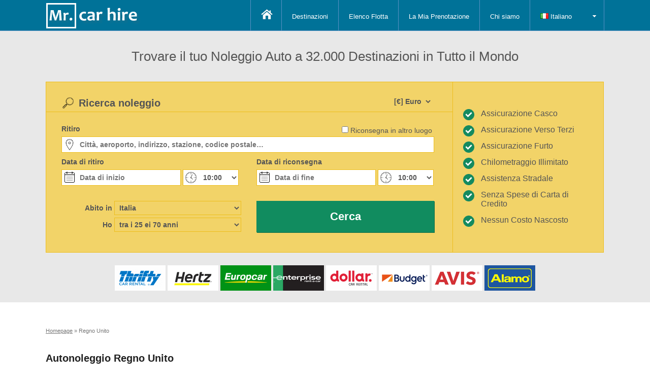

--- FILE ---
content_type: text/html; charset=utf-8
request_url: https://it.mrcarhire.com/regno-unito.aspx
body_size: 12465
content:
<!DOCTYPE html>
<html lang="it-it" dir="ltr">
<head>
<title>Autonoleggio Regno Unito</title>
<meta charset="utf-8" /><meta name="viewport" content="width=device-width, initial-scale=1.0" /><link rel="stylesheet" type="text/css" href="/css/core.css?1" media="screen" />
    <script src="/js/jquery.min.js?1" type="text/javascript"></script>
    <meta name="keywords" content="Noleggio Auto Regno Unito, Noleggio Auto Low Cost Regno Unito, Autonoleggio Regno Unito" /><meta name="description" content="Prenota la tua auto online. Noleggio auto in aeroporto e in città, Mr Car Hire autonoleggio ti offre tariffe convenienti per Regno Unito e il mondo intero." /></head>
<body>         
     
    <header>
        <nav>                   
            <div class="container">
                <div class="logo">
                    <a href="/"><img alt="Mr Car Hire" src="/images/3/mrcarhire.min.png" /></a>
                </div>
                <div class="toggle">
                    <a id="navbar">&nbsp;</a>
                </div>
                <div class="menu">
                    <ul class="nav">
                        <li><a class="home" href="/">&nbsp;</a></li> 
                        <li  class="selected"><a href="/destinazioni.aspx">Destinazioni</a></li>
                        <li><a href="/elenco-flotta.aspx">Elenco Flotta</a></li>
                        
                        <li><a href="/la-mia-prenotazione.aspx">La Mia Prenotazione</a></li>
                        <li><a href="/chi-siamo.aspx">Chi siamo</a></li>
                        <li class="ddMenu fixed">
                            <a href="#"><img src="/images/culture/it.gif" /> Italiano</a>
                            
    <ul>    
        <li><a rel="nofollow" title="Car Hire UK" href="https://www.mrcarhire.com/car-hire-united-kingdom.aspx"><img src="/images/culture/gb.gif" /> English</a></li>
            <li><a rel="nofollow" title="Alquiler Coches Reino Unido" href="https://es.mrcarhire.com/reino-unido.aspx"><img src="/images/culture/es.gif" /> Español</a></li>
            <li><a rel="nofollow" title="Location Voiture Royaume Uni" href="https://fr.mrcarhire.com/royaume-uni.aspx"><img src="/images/culture/fr.gif" /> Français</a></li>
            <li><a rel="nofollow" title="Autovermietung Großbritannien" href="https://de.mrcarhire.com/grossbritannien.aspx"><img src="/images/culture/de.gif" /> Deutsch</a></li>
            <li><a rel="nofollow" title="Aluguer de Carros Reino Unido" href="https://pt.mrcarhire.com/reino-unido.aspx"><img src="/images/culture/pt.gif" /> Português</a></li>
            <li><a rel="nofollow" title="Auto Huren VK" href="https://nl.mrcarhire.com/verenigd-koninkrijk.aspx"><img src="/images/culture/nl.gif" /> Nederlands</a></li>
            <li><a rel="nofollow" title="Прокат автомобилей " href="https://ru.mrcarhire.com/united-kingdom.aspx"><img src="/images/culture/ru.gif" /> русский</a></li>
            <li><a rel="nofollow" title="Αυτοκίνητο μίσθωση " href="https://gr.mrcarhire.com/united-kingdom.aspx"><img src="/images/culture/gr.gif" /> Ελληνικά</a></li>
            <li><a rel="nofollow" title="Araç Kiralama Büyük Britanya" href="https://tr.mrcarhire.com/buyuk-britanya.aspx"><img src="/images/culture/tr.gif" /> Türkçe</a></li>
            
    </ul>           
                               
                        </li>
                    </ul>
                </div>
            </div>
        </nav>
    </header>
    
    <div class="booking-container">
        <div class="intro">
            <div class="container">
                <div class="title">
                    Trovare il tuo Noleggio Auto a 32.000 Destinazioni in Tutto il Mondo
                </div>
            </div>
        </div>
        <div class="container reservation">
            <div class="booking horizontal">
                
<form target="_parent" id="form" name="form" action="/regno-unito.aspx" method="post"> 
    <div id="formsame" class="form-same">
        <input class="form-check" type="checkbox" id="same" name="same" onclick="$select(this);" />
        <label for="same" class="form-check-label">Riconsegna in altro luogo</label>
    </div>                  
    <div class="form-currency">
        
        <div class="form-inline">
            <select class="form-control form-select" name="currency">
                <optgroup label="Popular Currencies">
                    <option value="EUR">[€] Euro</option>
                    <option value="GBP">[£] GB Pound</option>
                    <option value="USD">[$] US Dollar</option>
                </optgroup>
                <optgroup label="All Currencies">
                    <option value="ALL">[Lek] Albania Leke</option><option value="DZD">[DZD] Algeria Dinars</option><option value="AOA">[AOA] Angola Kwanza</option><option value="ARS">[$] Argentina Pesos</option><option value="AMD">[AMD] Armenia Drams</option><option value="AUD">[AU$] Australian Dollars</option><option value="BSD">[$] Bahamas Dollars</option><option value="BHD">[BHD] Bahrain Dinars</option><option value="BDT">[BDT] Bangladesh Taka</option><option value="BBD">[$] Barbados Dollars</option><option value="BMD">[$] Bermuda Dollars</option><option value="BOB">[$b] Bolivia Bolivianos</option><option value="BAM">[KM] Bosnia and Herzegovina Convertible Marka</option><option value="BWP">[P] Botswana Pulas</option><option value="BRL">[R$] Brazil Reais</option><option value="BND">[$] Brunei Dollars</option><option value="BGN">[BGN] Bulgaria Leva</option><option value="CAD">[$] Canadian Dollars</option><option value="CVE">[CVE] Cape Verde Escudos</option><option value="CLP">[$] Chilean pesos</option><option value="CNY">[¥] China Yuan Renminbi</option><option value="COP">[$] Colombia Pesos</option><option value="CRC">[₡] Costa Rica Colones</option><option value="HRK">[kn] Croatia Kuna</option><option value="CZK">[Kč] Czech Republic Koruny</option><option value="DKK">[kr] Denmark Kroner</option><option value="DOP">[RD$] Dominican Republic Pesos</option><option value="XCD">[XCD] East Caribbean Dollars</option><option value="EGP">[£] Egypt Pounds</option><option value="ERN">[ERN] Eritrea Nakfa</option><option value="ETB">[ETB] Ethiopia Birr</option><option selected="selected" value="EUR">[€] Euro</option><option value="FJD">[$] Fiji Dollars</option><option value="GBP">[£] GBP Pound</option><option value="GHS">[¢] Ghana Cedis</option><option value="GTQ">[Q] Guatemala Quetzales</option><option value="GNF">[GNF] Guinea Francs</option><option value="HNL">[L] Honduras Lempiras</option><option value="HKD">[$] Hong Kong Dollars</option><option value="HUF">[Ft] Hungary Forint</option><option value="ISK">[kr] Iceland Kronur</option><option value="INR">[Rp] India Rupees</option><option value="IDR">[IDR] Indonesia Rupiahs</option><option value="IRR">[﷼] Iran Rials</option><option value="ILS">[₪] Israel New Shekels</option><option value="JMD">[J$] Jamaica Dollars</option><option value="JPY">[¥] Japan Yen</option><option value="JOD">[JOD] Jordan Dinars</option><option value="KZT">[KZT] Kazakhstan Tenge</option><option value="KES">[KES] Kenya Shillings</option><option value="KWD">[KWD] Kuwait Dinars</option><option value="LBP">[£] Lebanon Pounds</option><option value="LSL">[LSL] Lesotho Maloti</option><option value="MOP">[MOP] Macau Patacas</option><option value="MKD">[ден] Macedonia Denars</option><option value="MGA">[MGA] Madagascar Ariary</option><option value="MWK">[MWK] Malawi Kwachas</option><option value="MYR">[RM] Malaysia Ringgits</option><option value="MUR">[MUR] Mauritius Rupee</option><option value="MXN">[$] Mexico Pesos</option><option value="MAD">[MAD] Moroccan Dirham</option><option value="MZN">[MT] Mozambique Meticais</option><option value="NAD">[$] Namibia Dollar</option><option value="NZD">[NZ$] New Zealand Dollars</option><option value="NGN">[NGN] Nigeria Nairas</option><option value="NOK">[kr] Norway Kroner</option><option value="OMR">[﷼] Oman Rials</option><option value="PKR">[₨] Pakistan Rupees</option><option value="PEN">[PEN] Peru Nuevos Soles</option><option value="PHP">[₱] Philippines Pesos</option><option value="PLN">[zł] Poland Zlotych</option><option value="QAR">[﷼] Qatar Riyals</option><option value="RON">[lei] Romania New Lei</option><option value="RUB">[₽] Russia Rubles</option><option value="SAR">[﷼] Saudi Arabia Riyals</option><option value="RSD">[Дин.] Serbia Dinars</option><option value="SGD">[$] Singapore Dollars</option><option value="ZAR">[R] South Africa Rand</option><option value="LKR">[LKR] Sri Lanka Rupees</option><option value="SDG">[SDG] Sudan Pounds</option><option value="SZL">[SZL] Swaziland Emalangeni</option><option value="SEK">[kr] Sweden Kronor</option><option value="CHF">[CHF] Switzerland Francs</option><option value="SYP">[£] Syria Pounds</option><option value="TWD">[NT$] Taiwan New Dollars</option><option value="TZS">[TZS] Tanzania Shillings</option><option value="THB">[฿] Thailand Baht</option><option value="TTD">[TTD] Trinidad and Tobago Dollars</option><option value="TND">[TND] Tunisia Dinars</option><option value="TRY">[TRY] Turkey New Lira</option><option value="AED">[AED] UAE Dirhams</option><option value="UGX">[UGX] Uganda Shillings</option><option value="UAH">[₴] Ukraine Hryvnia</option><option value="USD">[$] US Dollar</option><option value="VUV">[VUV] Vanuatu Vatu</option><option value="VEF">[VEF] Venezuela Bolivares Fuertes</option><option value="VND">[₫] Vietnam Dong</option><option value="YER">[﷼] Yemen Rial</option>
                </optgroup>
            </select>
        </div>  
    </div>         
    <h2>Ricerca noleggio</h2> 
    <div class="form">            
        <div id="formlarge" class="form-left form-large"> 
            <div id="formpickup" class="form-pickup">                
                <label for="pSuggest" class="form-label">Ritiro</label>
                <div>
                    <input class="form-control form-text form-location" placeholder="Città, aeroporto, indirizzo, stazione, codice postale…" type="text" name="pSuggest" id="pSuggest" value="" autocomplete="off" onfocus="this.value=''" />
                </div> 
            </div>
            <div id="formdropoff" class="form-dropoff">
                <label for="dSuggest" class="form-label">Consegna</label>
                <div>
                    <input class="form-control form-text form-location" placeholder="Località di riconsegna" type="text" name="dSuggest" id="dSuggest" value="" autocomplete="off" onfocus="this.value=''" />
                </div>
            </div>
        </div>


        <div class="form-left">
            <label for="from" class="form-label">Data di ritiro</label>
            <div>   
                <input readonly="readonly" placeholder="Data di inizio" class="form-control form-date" type="text" id="from" name="from" autocomplete="off" value="" />
                <select class="form-control form-time" name="pickuptime">
                    <option value="00:00">00:00</option><option value="00:30">00:30</option><option value="01:00">01:00</option><option value="01:30">01:30</option><option value="02:00">02:00</option><option value="02:30">02:30</option><option value="03:00">03:00</option><option value="03:30">03:30</option><option value="04:00">04:00</option><option value="04:30">04:30</option><option value="05:00">05:00</option><option value="05:30">05:30</option><option value="06:00">06:00</option><option value="06:30">06:30</option><option value="07:00">07:00</option><option value="07:30">07:30</option><option value="08:00">08:00</option><option value="08:30">08:30</option><option value="09:00">09:00</option><option value="09:30">09:30</option><option selected="selected" value="10:00">10:00</option><option value="10:30">10:30</option><option value="11:00">11:00</option><option value="11:30">11:30</option><option value="12:00">12:00</option><option value="12:30">12:30</option><option value="13:00">13:00</option><option value="13:30">13:30</option><option value="14:00">14:00</option><option value="14:30">14:30</option><option value="15:00">15:00</option><option value="15:30">15:30</option><option value="16:00">16:00</option><option value="16:30">16:30</option><option value="17:00">17:00</option><option value="17:30">17:30</option><option value="18:00">18:00</option><option value="18:30">18:30</option><option value="19:00">19:00</option><option value="19:30">19:30</option><option value="20:00">20:00</option><option value="20:30">20:30</option><option value="21:00">21:00</option><option value="21:30">21:30</option><option value="22:00">22:00</option><option value="22:30">22:30</option><option value="23:00">23:00</option><option value="23:30">23:30</option> 
                </select>
            </div>
        </div>
        <div class="form-right">
            <label for="to" class="form-label">Data di riconsegna</label>
            <div>
                <input readonly="readonly" placeholder="Data di fine"  class="form-control form-date" type="text" id="to" name="to" autocomplete="off" value=""/>
                <select class="form-control form-time" name="dropofftime">
                    <option value="00:00">00:00</option><option value="00:30">00:30</option><option value="01:00">01:00</option><option value="01:30">01:30</option><option value="02:00">02:00</option><option value="02:30">02:30</option><option value="03:00">03:00</option><option value="03:30">03:30</option><option value="04:00">04:00</option><option value="04:30">04:30</option><option value="05:00">05:00</option><option value="05:30">05:30</option><option value="06:00">06:00</option><option value="06:30">06:30</option><option value="07:00">07:00</option><option value="07:30">07:30</option><option value="08:00">08:00</option><option value="08:30">08:30</option><option value="09:00">09:00</option><option value="09:30">09:30</option><option selected="selected" value="10:00">10:00</option><option value="10:30">10:30</option><option value="11:00">11:00</option><option value="11:30">11:30</option><option value="12:00">12:00</option><option value="12:30">12:30</option><option value="13:00">13:00</option><option value="13:30">13:30</option><option value="14:00">14:00</option><option value="14:30">14:30</option><option value="15:00">15:00</option><option value="15:30">15:30</option><option value="16:00">16:00</option><option value="16:30">16:30</option><option value="17:00">17:00</option><option value="17:30">17:30</option><option value="18:00">18:00</option><option value="18:30">18:30</option><option value="19:00">19:00</option><option value="19:30">19:30</option><option value="20:00">20:00</option><option value="20:30">20:30</option><option value="21:00">21:00</option><option value="21:30">21:30</option><option value="22:00">22:00</option><option value="22:30">22:30</option><option value="23:00">23:00</option><option value="23:30">23:30</option>
                </select>
            </div>
        </div>

        <div class="form-left form-secondary">   
            <div>
                <label for="country" class="form-label form-inline">Abito in</label>
                <div class="form-inline">
                    <select class="form-control form-select" name="country">
                        <optgroup label="Popular Countries">
                            <option value="FR">France</option>
                            <option value="DE">Germany</option>
                            <option value="IT">Italy</option>
                            <option value="PT">Portugal</option>
                            <option value="ES">Spain</option>
                            <option value="GB">United Kingdom</option>
                            <option value="US">United States</option>
                        </optgroup>
                        <optgroup label="All Countries">
                        <option value="AF">Afghanistan</option><option value="AL">Albania</option><option value="DZ">Algeria</option><option value="AD">Andorra</option><option value="AO">Angola</option><option value="AI">Anguilla</option><option value="AQ">Antartide</option><option value="AG">Antigua e Barbuda</option><option value="SA">Arabia Saudita</option><option value="AR">Argentina</option><option value="AM">Armenia</option><option value="AW">Aruba</option><option value="AU">Australia</option><option value="AT">Austria</option><option value="AZ">Azerbaigian</option><option value="BS">Bahamas</option><option value="BH">Bahrein</option><option value="BD">Bangladesh</option><option value="BB">Barbados</option><option value="BE">Belgio</option><option value="BZ">Belize</option><option value="BJ">Benin</option><option value="BM">Bermuda</option><option value="BT">Bhutan</option><option value="BY">Bielorussia</option><option value="BO">Bolivia</option><option value="BA">Bosnia Erzegovina</option><option value="BW">Botswana</option><option value="BR">Brasile</option><option value="BN">Brunei</option><option value="BG">Bulgaria</option><option value="BF">Burkina Faso</option><option value="BI">Burundi</option><option value="KH">Cambogia</option><option value="CM">Camerun</option><option value="CA">Canada</option><option value="CV">Capo Verde</option><option value="TD">Ciad</option><option value="CL">Cile</option><option value="CN">Cina</option><option value="CY">Cipro</option><option value="CO">Colombia</option><option value="KM">Comore</option><option value="CG">Congo</option><option value="KR">Corea</option><option value="KP">Corea del Nord</option><option value="CI">Costa d'Avorio</option><option value="CR">Costa Rica</option><option value="HR">Croazia</option><option value="CU">Cuba</option><option value="DK">Danimarca</option><option value="DM">Dominica</option><option value="EC">Ecuador</option><option value="EG">Egitto</option><option value="SV">El Salvador</option><option value="AE">Emirati Arabi Uniti</option><option value="ER">Eritrea</option><option value="EE">Estonia</option><option value="ET">Etiopia</option><option value="FJ">Figi</option><option value="PH">Filippine</option><option value="FI">Finlandia</option><option value="FR">Francia</option><option value="GA">Gabon</option><option value="GM">Gambia</option><option value="GE">Georgia</option><option value="GS">Georgia Meridionale e isole Sandwich del Sud</option><option value="DE">Germania</option><option value="GH">Ghana</option><option value="JM">Giamaica</option><option value="JP">Giappone</option><option value="GI">Gibilterra</option><option value="DJ">Gibuti</option><option value="JO">Giordania</option><option value="GR">Grecia</option><option value="GD">Grenada</option><option value="GL">Groenlandia</option><option value="GP">Guadalupa</option><option value="GU">Guam</option><option value="GT">Guatemala</option><option value="GN">Guinea</option><option value="GW">Guinea Bissau</option><option value="GQ">Guinea Equatoriale</option><option value="GY">Guyana</option><option value="HT">Haiti</option><option value="HM">Heard Island and McDonald Islands</option><option value="HN">Honduras</option><option value="HK">Hong Kong</option><option value="UM">Howland Island</option><option value="IN">India</option><option value="ID">Indonesia</option><option value="IR">Iran</option><option value="IQ">Iraq</option><option value="IE">Irlanda</option><option value="IS">Islanda</option><option value="BV">Isola Bouvet</option><option value="IL">Isola di Man</option><option value="NF">Isola Norfolk</option><option value="BQ">Isole BES</option><option value="KY">Isole Cayman</option><option value="CC">Isole Cocos</option><option value="CK">Isole Cook</option><option value="CX">Isole del Natale</option><option value="FK">Isole Falkland</option><option value="FO">Isole Faroe</option><option value="MH">Isole Marshall</option><option value="UM">Isole minori degli Stati Uniti</option><option value="SB">Isole Salomone</option><option value="VI">Isole Vergini</option><option value="VG">Isole Vergini</option><option selected="selected" value="IT">Italia</option><option value="UM">Jarvis Island</option><option value="UM">Johnston Atoll</option><option value="KZ">Kazakistan</option><option value="KE">Kenya</option><option value="UM">Kingman Reef</option><option value="KG">Kirghizistan</option><option value="KI">Kiribati</option><option value="KW">Kuwait</option><option value="LA">Laos</option><option value="LS">Lesotho</option><option value="LV">Lettonia</option><option value="LB">Libano</option><option value="LR">Liberia</option><option value="LY">Libia</option><option value="LI">Lichtenstein</option><option value="LT">Lituania</option><option value="LU">Lussemburgo</option><option value="MO">Macao</option><option value="MK">Macedonia</option><option value="MG">Madagascar</option><option value="MW">Malawi</option><option value="MY">Malaysia</option><option value="MV">Maldive</option><option value="ML">Mali</option><option value="MT">Malta</option><option value="MA">Marocco</option><option value="MQ">Martinica</option><option value="MR">Mauritania</option><option value="MU">Mauritius</option><option value="YT">Mayotte</option><option value="MX">Messico</option><option value="FM">Micronesia</option><option value="UM">Midway Islands</option><option value="MD">Moldavia</option><option value="MC">Monaco</option><option value="MN">Mongolia</option><option value="MS">Montserrat</option><option value="MZ">Mozambico</option><option value="MM">Myanmar</option><option value="NA">Namibia</option><option value="NR">Nauru</option><option value="NP">Nepal</option><option value="NI">Nicaragua</option><option value="NE">Niger</option><option value="NG">Nigeria</option><option value="NU">Niue</option><option value="NO">Norvegia</option><option value="NC">Nuova Caledonia</option><option value="NZ">Nuova Zelanda</option><option value="OM">Oman</option><option value="NL">Paesi Bassi</option><option value="PK">Pakistan</option><option value="PW">Palau</option><option value="UM">Palmyra Atoll</option><option value="PA">Panama</option><option value="PG">Papua Nuova Guinea</option><option value="PY">Paraguay</option><option value="PE">Perù</option><option value="PN">Pitcairn</option><option value="PF">Polinesia Francese</option><option value="PL">Polonia</option><option value="PT">Portogallo</option><option value="PR">Portorico</option><option value="QA">Qatar</option><option value="GB">Regno Unito</option><option value="CZ">Repubblica Ceca</option><option value="CF">Repubblica Centrafricana</option><option value="DO">Repubblica Dominicana</option><option value="RE">Réunion</option><option value="RO">Romania</option><option value="RW">Ruanda</option><option value="RU">Russia</option><option value="EH">Sahara Occidentale</option><option value="KN">Saint Kitts e Nevis</option><option value="PM">Saint Pierre e Miquelon</option><option value="VC">Saint Vincent e Grenadine</option><option value="WS">Samoa</option><option value="AS">Samoa Americane</option><option value="SM">San Marino</option><option value="LC">Santa Lucia</option><option value="VA">Santa Sede</option><option value="SH">Sant'Elena</option><option value="ST">Sao Tomè e Principe</option><option value="SN">Senegal</option><option value="CS">Serbia and Montenegro</option><option value="SC">Seychelles</option><option value="SL">Sierra Leone</option><option value="SG">Singapore</option><option value="SY">Siria</option><option value="SK">Slovacchia</option><option value="SI">Slovenia</option><option value="MP">sole Marianne Settentrionali</option><option value="SO">Somalia</option><option value="ES">Spagna</option><option value="LK">Sri Lanka</option><option value="US">Stati Uniti</option><option value="ZA">Sudafrica</option><option value="SD">Sudan</option><option value="SR">Suriname</option><option value="SJ">Svalbard</option><option value="SJ">Svalbard e Jan Mayen</option><option value="SE">Svezia</option><option value="CH">Svizzera</option><option value="SZ">Swaziland</option><option value="TJ">Tagikistan</option><option value="TH">Tailandia</option><option value="TW">Taiwan</option><option value="TZ">Tanzania</option><option value="IO">Territori Britannici dell'Oceano Indiano</option><option value="TF">Territori Francesi Meridionali</option><option value="TL">Timor Est</option><option value="TG">Togo</option><option value="TK">Tokelau</option><option value="TO">Tonga</option><option value="TT">Trinidad e Tobago</option><option value="TN">Tunisia</option><option value="TR">Turchia</option><option value="TM">Turkmenistan</option><option value="TC">Turks e Caicos</option><option value="TV">Tuvalu</option><option value="UA">Ucraina</option><option value="UG">Uganda</option><option value="HU">Ungheria</option><option value="UY">Uruguay</option><option value="UZ">Uzbekistan</option><option value="VU">Vanuatu</option><option value="VE">Venezuela</option><option value="VN">Vietnam</option><option value="VI">Virgin Islands (US)</option><option value="UM">Wake Island</option><option value="WF">Wallis e Futuna</option><option value="YE">Yemen</option><option value="CD">Zaire</option><option value="ZM">Zambia</option><option value="ZW">Zimbabwe</option>
                        </optgroup>
                    </select>
                </div>  
            </div>
            <div>
                <label for="age" class="form-label form-inline">Ho</label>
                <div class="form-inline">                                 
                    <select class="form-control form-select" name="age">
                        <option value="17">17 anni</option>
                            <option value="18">18 anni</option>
                            <option value="19">19 anni</option>
                            <option value="20">20 anni</option>
                            <option value="21">21 anni</option>
                            <option value="22">22 anni</option>
                            <option value="23">23 anni</option>
                            <option value="24">24 anni</option>
                            <option selected="selected" value="30">tra i 25 ei 70 anni</option><option value="71">71 anni</option>
                            <option value="72">72 anni</option>
                            <option value="73">73 anni</option>
                            <option value="74">74 anni</option>
                            <option value="75">75 anni</option>
                            <option value="76">76 anni</option>
                            <option value="77">77 anni</option>
                            <option value="78">78 anni</option>
                            <option value="79">79 anni</option>
                            <option value="80">80 anni</option>
                            
                    </select>
                </div>
            </div>    
        </div>
        <div class="form-right  form-secondary">
            <div class="form-submit">            
                <input type="hidden" name="pid" id="pid" value="-1" />                
                <input type="hidden" name="did" id="did" value="-1" />
                <input type="hidden" name="different" id="different" value="0" />
                <input type="hidden" name="group" id="group" value="0" />
                <a name="submit" id="submit" onclick="document.getElementById('form').submit()" class="btn btn-default form-text"><span>Cerca</span></a>
            </div>
        </div>
    </div>   
</form>
              
<script type="text/javascript">
    <!--
    function $select(a) {
        if (a.checked) {
            $('#formdropoff').css({ display: "inline-block" });
            $('#formpickup').addClass("small");
            $('#formsame').addClass("trigger");
            $('#formlarge').addClass("trigger");
            $('#different').val("1");
        }
        else {
            $('#formdropoff').css({ display: "none" });
            $('#formpickup').removeClass("small");
            $('#formsame').removeClass("trigger");
            $('#formlarge').removeClass("trigger");
            $('#different').val("0");
        }
    }
    var frm = document.getElementById("form");
    if (frm) { frm.onsubmit = function () { return false; }; }
    $(document).ready(function () {
        $("input#dSuggest").autocomplete("/ajax/autosuggest", $("input#did"), $("#dAddress"), {}, 0);
        $("input#pSuggest").autocomplete("/ajax/autosuggest", $("input#pid"), $("#pAddress"), {}, 0);
        $.datepicker.setDefaults($.datepicker.regional['it']);
        var dates = $("#from, #to").datepicker({
            defaultDate: "+1d",
            changeMonth: false,
            minDate: 0,
            maxDate: "+24M",
            numberOfMonths: $(window).width() > 550 ? 2 : 1,
            onSelect: function (selectedDate) {
                var option = this.id == "from" ? "minDate" : "maxDate",
					    instance = $(this).data("datepicker"),
					    date = $.datepicker.parseDate(
						    instance.settings.dateFormat ||
						    $.datepicker._defaults.dateFormat,
						    selectedDate, instance.settings);
                dates.not(this).datepicker("option", option, date);
            }
        });
    });
    //-->
</script>     
            </div>
            <div class="incentive">
                
<div class="inner">
    <div class="middle">
        <div class="left">Assicurazione Casco</div>
        <div class="right">Assicurazione Verso Terzi</div>    
        <div class="left">Assicurazione Furto</div>
        <div class="right">Chilometraggio Illimitato</div>  
        <div class="left">Assistenza Stradale</div>
        <div class="right">Senza Spese di Carta di Credito</div>
        <div class="left">Nessun Costo Nascosto</div>
   </div>
</div>   
            </div>
        </div>
        <div class="companies">
            <div class="container">
                <div class="companies-container">
                    <div class="company thrifty"></div>
                    <div class="company hertz"></div>
                    <div class="company europcar"></div>
                    <div class="company enterprise"></div>
                    <div class="company dollar"></div>
                    <div class="company budget"></div>
                    <div class="company avis"></div>
                    <div class="company alamo"></div>
                </div>
            </div>
        </div>  
    </div> 
    <div class="container page merge">
        <article>
            <div class="breadcrumb" itemscope itemtype="http://schema.org/BreadcrumbList">
                <span itemprop="itemListElement" itemscope itemtype="http://schema.org/ListItem"><meta itemprop="position" content="1" /><a itemprop="item" href="https://it.mrcarhire.com"><span itemprop="name">Homepage</span></a> &raquo;</span>
                <span itemprop="itemListElement" itemscope itemtype="http://schema.org/ListItem"><meta itemprop="position" content="2" /><meta itemprop="item" content="https://it.mrcarhire.com/regno-unito.aspx" /><span itemprop="name">Regno Unito</span></span> 
            </div>
            <header class="large">
                <h1>Autonoleggio Regno Unito</h1>
            </header>
            <p>Vacanza è qualcosa che dovete pianificare più o meno precisamente. Obtainting il time out è diventata molto difficile a causa degli stili di vita occupati. Se avete intenzione di visitare UK, allora si dovrebbero avere i posti in mente dove si vuole rimanere e godere. Se non siete sicuri circa i luoghi da visitare nel Regno Unito, poi appena letto attraverso questo articolo. Prima che si ottengono a sapere dei luoghi ideali per visitare nel Regno Unito, si dovrebbe assicurare di avere i servizi di autonoleggio le maniche. Questo può aiutare a godersi il tempo in modo molto esauriente.</p><h2>Londra</h2>
<p>Bene, il tuo viaggio nel Regno Unito è semplicemente incompleta senza una visita approfondita a Londra. C'è un sacco di roba in serbo per voi e avete bisogno di esplorare ogni punta. Dovrebbe non lasciate un'opportunità andare a passare. Cercare di essere le dita dei piedi quando si parla di visitare il Regno Unito. Ci sono molti posti che possono essere la parte della vostra visita, ma è necessario impostare la priorità dei luoghi che si possono coprire nell'intervallo di tempo specificato. Non è possibile raggiungere la gloria finale senza avere il noleggio di auto con voi. Questo è a causa del fatto che è necessario recarsi in vari luoghi e per che devi avere l'auto noleggio servizi.</p><h2>Stonehenge</h2>
<p>Non ci sono molte strutture che soddisfano la natura misteriosa della Stonehenge. Questa struttura è di circa 5000 anni fa, costruite con enormi rocce. In effetti c'è nessuno che può fare la gente sapere su come è stata costruita la struttura? E le questioni connesse relative sono anche senza risposta. Questo è un luogo misterioso nel Regno Unito che si dovrebbero visitare a tutti i costi. Obtainting il noleggio di auto con voi può davvero aggiungere all'avventura e l'emozione del viaggio.</p><h2>Bagno</h2>
<p>Il nome del luogo raffigura la natura del luogo. Si possono avere il molti bagni termali che possono fornirvi il massimo relax. Queste sono valutate come le terme romane che sono famose per la loro incredibile outlook e l'aspetto elegante che queste offriamo. Il Regno Unito offre luoghi emozionanti che sono davvero una delizia per visitare. Una cosa che è necessario garantire è che devi andare a Autonoleggio, altrimenti, che si può finire per spendere un sacco di dollari extra in luogo di viaggiare. Questo è un trucco di milioni di dollari che è necessario prendere in considerazione tutto il tempo prima di visitare il Regno Unito.</p><h2>Highlands scozzesi</h2>
<p>Tutti vogliono sedersi e rilassarsi in un ambiente naturale. Se siete alla ricerca di qualcosa di simile per natura prima di visitare il Regno Unito, poi highlands scozzesi possono davvero fornirvi i prodotti menzionati. Autonoleggio è qualcosa che si dovrebbe non forobtain, a causa del fatto che non può raggiungere la massima e la soddisfazione richiesta senza la macchina professionale servizi di noleggio.</p>
        </article>
    </div>
     <div class="strip">
        <div class="destinations-horizontal container page">
            <header>
                <h3>Destinazioni popolari</h3>
            </header>
            <div class="inner">		             
                
                        <div class="post">
                            <div class="inner">
                                <figure>
                                    <a href="/regno-unito/aeroporto-di-aberdeen.aspx"><img src="/images/3/culture/gb.png" /></a>
                                </figure>
                                <figcaption>
                                    <a class="airport" href="/regno-unito/aeroporto-di-aberdeen.aspx">Aberdeen</a>
                                </figcaption>
                            </div>
                        </div>
                    
                        <div class="post">
                            <div class="inner">
                                <figure>
                                    <a href="/regno-unito/aeroporto-di-birmingham.aspx"><img src="/images/3/culture/gb.png" /></a>
                                </figure>
                                <figcaption>
                                    <a class="airport" href="/regno-unito/aeroporto-di-birmingham.aspx">Birmingham</a>
                                </figcaption>
                            </div>
                        </div>
                    
                        <div class="post">
                            <div class="inner">
                                <figure>
                                    <a href="/regno-unito/aeroporto-di-bournemouth.aspx"><img src="/images/3/culture/gb.png" /></a>
                                </figure>
                                <figcaption>
                                    <a class="airport" href="/regno-unito/aeroporto-di-bournemouth.aspx">Bournemouth</a>
                                </figcaption>
                            </div>
                        </div>
                    
                        <div class="post">
                            <div class="inner">
                                <figure>
                                    <a href="/regno-unito/aeroporto-di-bristol.aspx"><img src="/images/3/culture/gb.png" /></a>
                                </figure>
                                <figcaption>
                                    <a class="airport" href="/regno-unito/aeroporto-di-bristol.aspx">Bristol</a>
                                </figcaption>
                            </div>
                        </div>
                    
                        <div class="post">
                            <div class="inner">
                                <figure>
                                    <a href="/regno-unito/aeroporto-di-cardiff.aspx"><img src="/images/3/culture/gb.png" /></a>
                                </figure>
                                <figcaption>
                                    <a class="airport" href="/regno-unito/aeroporto-di-cardiff.aspx">Cardiff</a>
                                </figcaption>
                            </div>
                        </div>
                    
                        <div class="post">
                            <div class="inner">
                                <figure>
                                    <a href="/regno-unito/aeroporto-di-east-midlands.aspx"><img src="/images/3/culture/gb.png" /></a>
                                </figure>
                                <figcaption>
                                    <a class="airport" href="/regno-unito/aeroporto-di-east-midlands.aspx">East Midlands</a>
                                </figcaption>
                            </div>
                        </div>
                    
                        <div class="post">
                            <div class="inner">
                                <figure>
                                    <a href="/regno-unito/aeroporto-di-edimburgo.aspx"><img src="/images/3/culture/gb.png" /></a>
                                </figure>
                                <figcaption>
                                    <a class="airport" href="/regno-unito/aeroporto-di-edimburgo.aspx">Edimburgo</a>
                                </figcaption>
                            </div>
                        </div>
                    
                        <div class="post">
                            <div class="inner">
                                <figure>
                                    <a href="/regno-unito/aeroporto-di-exeter.aspx"><img src="/images/3/culture/gb.png" /></a>
                                </figure>
                                <figcaption>
                                    <a class="airport" href="/regno-unito/aeroporto-di-exeter.aspx">Exeter</a>
                                </figcaption>
                            </div>
                        </div>
                    
                        <div class="post">
                            <div class="inner">
                                <figure>
                                    <a href="/regno-unito/aeroporto-di-gatwick.aspx"><img src="/images/3/culture/gb.png" /></a>
                                </figure>
                                <figcaption>
                                    <a class="airport" href="/regno-unito/aeroporto-di-gatwick.aspx">Gatwick</a>
                                </figcaption>
                            </div>
                        </div>
                    
                        <div class="post">
                            <div class="inner">
                                <figure>
                                    <a href="/regno-unito/aeroporto-di-glasgow.aspx"><img src="/images/3/culture/gb.png" /></a>
                                </figure>
                                <figcaption>
                                    <a class="airport" href="/regno-unito/aeroporto-di-glasgow.aspx">Glasgow</a>
                                </figcaption>
                            </div>
                        </div>
                    
                        <div class="post">
                            <div class="inner">
                                <figure>
                                    <a href="/regno-unito/aeroporto-di-glasgow-prestwick.aspx"><img src="/images/3/culture/gb.png" /></a>
                                </figure>
                                <figcaption>
                                    <a class="airport" href="/regno-unito/aeroporto-di-glasgow-prestwick.aspx">Glasgow Prestwick</a>
                                </figcaption>
                            </div>
                        </div>
                    
                        <div class="post">
                            <div class="inner">
                                <figure>
                                    <a href="/regno-unito/aeroporto-di-heathrow.aspx"><img src="/images/3/culture/gb.png" /></a>
                                </figure>
                                <figcaption>
                                    <a class="airport" href="/regno-unito/aeroporto-di-heathrow.aspx">Heathrow</a>
                                </figcaption>
                            </div>
                        </div>
                    
                        <div class="post">
                            <div class="inner">
                                <figure>
                                    <a href="/regno-unito/aeroporto-di-inverness.aspx"><img src="/images/3/culture/gb.png" /></a>
                                </figure>
                                <figcaption>
                                    <a class="airport" href="/regno-unito/aeroporto-di-inverness.aspx">Inverness</a>
                                </figcaption>
                            </div>
                        </div>
                    
                        <div class="post">
                            <div class="inner">
                                <figure>
                                    <a href="/regno-unito/aeroporto-di-isle-of-man.aspx"><img src="/images/3/culture/gb.png" /></a>
                                </figure>
                                <figcaption>
                                    <a class="airport" href="/regno-unito/aeroporto-di-isle-of-man.aspx">Isle of Man</a>
                                </figcaption>
                            </div>
                        </div>
                    
                        <div class="post">
                            <div class="inner">
                                <figure>
                                    <a href="/regno-unito/aeroporto-di-jersey.aspx"><img src="/images/3/culture/gb.png" /></a>
                                </figure>
                                <figcaption>
                                    <a class="airport" href="/regno-unito/aeroporto-di-jersey.aspx">Jersey</a>
                                </figcaption>
                            </div>
                        </div>
                    
                        <div class="post">
                            <div class="inner">
                                <figure>
                                    <a href="/regno-unito/aeroporto-di-leeds-bradford.aspx"><img src="/images/3/culture/gb.png" /></a>
                                </figure>
                                <figcaption>
                                    <a class="airport" href="/regno-unito/aeroporto-di-leeds-bradford.aspx">Leeds Bradford</a>
                                </figcaption>
                            </div>
                        </div>
                    
                        <div class="post">
                            <div class="inner">
                                <figure>
                                    <a href="/regno-unito/aeroporto-di-liverpool.aspx"><img src="/images/3/culture/gb.png" /></a>
                                </figure>
                                <figcaption>
                                    <a class="airport" href="/regno-unito/aeroporto-di-liverpool.aspx">Liverpool</a>
                                </figcaption>
                            </div>
                        </div>
                    
                        <div class="post">
                            <div class="inner">
                                <figure>
                                    <a href="/regno-unito/aeroporto-di-luton.aspx"><img src="/images/3/culture/gb.png" /></a>
                                </figure>
                                <figcaption>
                                    <a class="airport" href="/regno-unito/aeroporto-di-luton.aspx">Luton</a>
                                </figcaption>
                            </div>
                        </div>
                    
                        <div class="post">
                            <div class="inner">
                                <figure>
                                    <a href="/regno-unito/aeroporto-di-manchester.aspx"><img src="/images/3/culture/gb.png" /></a>
                                </figure>
                                <figcaption>
                                    <a class="airport" href="/regno-unito/aeroporto-di-manchester.aspx">Manchester</a>
                                </figcaption>
                            </div>
                        </div>
                    
                        <div class="post">
                            <div class="inner">
                                <figure>
                                    <a href="/regno-unito/aeroporto-di-newcastle.aspx"><img src="/images/3/culture/gb.png" /></a>
                                </figure>
                                <figcaption>
                                    <a class="airport" href="/regno-unito/aeroporto-di-newcastle.aspx">Newcastle</a>
                                </figcaption>
                            </div>
                        </div>
                    
                        <div class="post">
                            <div class="inner">
                                <figure>
                                    <a href="/regno-unito/aeroporto-di-newquay.aspx"><img src="/images/3/culture/gb.png" /></a>
                                </figure>
                                <figcaption>
                                    <a class="airport" href="/regno-unito/aeroporto-di-newquay.aspx">Newquay</a>
                                </figcaption>
                            </div>
                        </div>
                    
                        <div class="post">
                            <div class="inner">
                                <figure>
                                    <a href="/regno-unito/aeroporto-di-southampton.aspx"><img src="/images/3/culture/gb.png" /></a>
                                </figure>
                                <figcaption>
                                    <a class="airport" href="/regno-unito/aeroporto-di-southampton.aspx">Southampton</a>
                                </figcaption>
                            </div>
                        </div>
                    
                        <div class="post">
                            <div class="inner">
                                <figure>
                                    <a href="/regno-unito/aeroporto-di-stansted.aspx"><img src="/images/3/culture/gb.png" /></a>
                                </figure>
                                <figcaption>
                                    <a class="airport" href="/regno-unito/aeroporto-di-stansted.aspx">Stansted</a>
                                </figcaption>
                            </div>
                        </div>
                    
                        <div class="post">
                            <div class="inner">
                                <figure>
                                    <a href="/regno-unito/brighton.aspx"><img src="/images/3/culture/gb.png" /></a>
                                </figure>
                                <figcaption>
                                    <a href="/regno-unito/brighton.aspx">Brighton</a>
                                </figcaption>
                            </div>
                        </div>
                      
            </div>
        </div>  
        </div>      
             
       
    <div class="prefooter">
        <div class="container noshowmobile">
            <div class="inner">
                <ul>
                    <li><a href="/">Homepage</a></li>
                    <li><a href="/destinazioni.aspx">Destinazioni</a></li>        
                    <li><a href="/elenco-flotta.aspx">Elenco Flotta</a></li>
                    <li><a href="/la-mia-prenotazione.aspx">La Mia Prenotazione</a></li>
                    <li><a href="/chi-siamo.aspx">Chi siamo</a></li>
                </ul>
            </div>
        </div>
        <footer>
            <div class="container">                    
                <div>Copyright © 2006 - 2025 Mr Car Hire. All rights reserved.</div>                
            </div>
        </footer>	    
    </div>
    <script type="text/javascript">
        $(document).ready(function () {
            $('.ddMenu').bind('mouseover', openSubMenu);
            $('.ddMenu').bind('mouseout', closeSubMenu);
            function openSubMenu() {
                $(this).find('ul').css('display', 'block');
                $(this).addClass('ddMenuBg');
            };
            function closeSubMenu() {
                $(this).find('ul').css('display', 'none');
                $(this).removeClass('ddMenuBg');
            };
            $('#navbar').click(function () {
                $('header nav .menu').toggle(0);
                $('header nav .toggle a').toggleClass('selected');
            });
        });
    </script>  
</body>
</html>                

--- FILE ---
content_type: text/css
request_url: https://it.mrcarhire.com/css/core.css?1
body_size: 10886
content:
body {margin:0;padding:0;color:#555;font-family:"Trebuchet MS", Helvetica, sans-serif;font-weight:100;font-size:17px;}
a{text-decoration:none;cursor:pointer;color:#212121;}
input, select, optgroup, option,label { font-family:"Trebuchet MS", Helvetica, sans-serif;font-size:17px; }
optgroup{ color:#aaa; }
h1,h2,h3,h4,h5{font-size:22px;color:#212121;}
.heading{margin:15px 0 10px 0;font-size:22px;color:#007298;}
p:first-child{margin-top:0;}
p:last-child{margin-bottom:0;}
table{width:100%;}

article p, article li {line-height: 24px;text-align:justify;}
article a:hover,aside a:hover{text-decoration:underline;}

.container {padding-right:8px;padding-left:8px;margin-right: auto;margin-left: auto;}
.container.reservation, .container.page {padding-right:0;padding-left:0;}
.container body{background-color:#fff;}

.admin{ background:#2974B9;border-bottom:solid 1px #5890C3;color:#fff;padding:3px 0; }
.admin a{ color:#fff; }
.strip{background-color:#f1f1f1;padding:10px 0}
body > div > header {
    color:#fff;
    height:60px;
}
header nav {
    background:#007298;
    border-bottom:solid 1px #5890C3;
    height: 60px;
}

header nav a, header nav a:hover{
    color:#fff;
}
header nav .logo{
    padding-top:5px;
    float:left;
}
header nav .menu{
    position: absolute;
    left: auto;
    top: 58px;
    margin:0px 0;
    width:calc(100% - 19px);
    float:left;
    display:none;
    background:#eee;
    color:#666;
    z-index:250;
}
header nav .menu a{
    color:#666;
}
header nav .toggle{
    padding-top:10px;
    float:right;
}
header nav .toggle a{
    position:relative;
    top:0px;
    cursor:pointer;
    background:url('/images/3/toggle.png') no-repeat;
    background-position:top center;
    padding:0 5px;
    margin-right:3px;
    height:50px;
    width:40px;
    display:inline-block;
}
header nav .toggle a.selected{
    background-color:#eee;
    background-image:url('/images/3/toggle-black.png');
    border-bottom:none;
    z-index:251;
}

header nav .nav {
  padding-left: 0;
  margin-bottom: 0;
  margin-top:0;
  padding-top:0;
  list-style: none;
}
header nav .nav > li {
  position: relative;
  display: block;
}
header nav .nav > li > a, header nav .nav > li > a.home {
  position: relative;
  display: block;
  padding: 20px 20px 16px 20px;  
}
header nav .nav > li > a.home{
    background-image:url(/images/3/home-black.png);
    background-repeat:no-repeat;
    background-position:20px 14px;
}
header nav .nav > li > a:hover,
header nav .nav > li > a:focus {
  text-decoration: none;
  background-color: #ddd;
}
header nav .nav > li.ddMenu > a:hover, header nav .nav > li.ddMenu.ddMenuBg > a
{
    background-image:url(/images/3/down-arrow-black.png);
    background-repeat:no-repeat;
}
header nav .nav > li.ddMenu > a
{
    background-image:url(/images/3/down-arrow-black.png);
    background-repeat:no-repeat;
    background-position:right 15px bottom 22px;
    padding-right:35px;
}
header nav .nav > li > ul {display:none;margin:0;padding:0 0 0 25px;background:#eee;border: none;}
header nav .nav > li > ul > li {list-style-type: none;float: none;}
header nav .nav > li > ul > li > a{display: block;padding:16px 35px 12px 20px;width:auto;color:#555;}
header nav .nav > li > ul > li > a:hover{background-color:#ddd;}


.intro{
    display:none;
    color:555;
    text-align:center;
}
.intro .title {
    font-size:20px;
    line-height:28px;
    padding:30px 0 30px 0
}


article, aside, .content {
    background:#fff;
    vertical-align:top;
    margin:3px 0;
}
.merge article,.merge aside{
    margin-bottom:12px;
}
article > .inner, aside > .inner, .content > .inner{
    padding:10px 15px 10px 15px;
}
article p{
    text-align:justify;
}

article header, aside header, .content header {
    color:555;
    padding:10px 15px 0 15px;
    margin-bottom:10px;
    border-bottom:solid 1px #e2e2e2;
    height:auto;
}
article.inline, aside.inline{
    display:block;
}
article .subtitle{
    font-size:130%;
    font-style:italic;
}
aside h3:first-child{
    margin-top:0;
}
.breadcrumb {
    display:none;
    padding:10px 0 0 15px;
}
.breadcrumb, .breadcrumb a {
    color:#777;
    font-size:11px;
}
.breadcrumb a {
    text-decoration:underline;
    font-size:11px;
}
.breadcrumb a:hover {
    color:#007298;
}


.ratings{
    background-color:#E4DFCF;
    padding:30px 0 40px 0;
}
.reviews .comments .section, .reviews .trustpilot .section,.reviews .reviewcentre .section {
    border:solid 1px #007298;
    border-radius: 5px;
    display:inline-block;
    vertical-align:top;
    background:#fff;
}
.reviews .trustpilot .section,.reviews .reviewcentre .section{
    height:200px;
}
.reviews .our, .reviews .online, .reviews .trustpilot, .reviews .reviewcentre {
    display:block;    
}
.reviews h5{
    padding:0;
    margin:0;
    font-size:24px;
    color:#007298;
}
.reviews p{
    margin:3px 0 10px 0;
    font-style:italic;
}
.reviews .our, .reviews .comments .section {
    width:100%;
}
.reviews .online{
    padding-top:20px;
    width:auto;
}
.reviews .comments .section .review-container{
    padding:6px;
    text-align:center;
}
.reviews .comments .section .review-container h6{
    padding:0;
    margin:0;
}
.reviews .trustpilot .section,.reviews .reviewcentre .section {
    width:100%;
    text-align:center;
}
.reviews .reviewcentre {
    padding-top:10px;
}
.reviews .rating {
    padding-bottom:5px;
}
.reviews .score{
    font-size:36px;
    padding:20px 0 5px 0;
}


.booking-container{
    background:#E8E8E8;
}
.booking {
    background-color:#F2D368;
    height:auto;
    overflow: hidden;
    clear:both;
    width:auto;
    display:block;
    border-bottom:solid 3px #EDBE1D;
    vertical-align:top;
    color:#555;
}
.booking.verticle {
    /*border-bottom:solid 2px #e2e2e2;*/
}
.booking h2 {    
    background:url('/images/3/search.png') no-repeat;
    background-size:26px;
    background-position:20px 30px;
    margin:0;
    padding:20px 20px 5px 54px;
    border-bottom:solid 1px #EDBE1D;
    color:#555;
}
.booking .form {
    padding:5px 20px 20px 20px;
}
.incentive {
    background-color:#F2D368;
    height: auto;
    overflow: hidden;
    width: auto;
    display: block;
    border-bottom: solid 3px #EDBE1D;
    vertical-align: top;
    margin-top: 0;
    display: none;
    color:#555;
}
.incentive .inner{
    padding:0 20px;
    display:table;
}
.incentive .inner .middle{
    display: table-cell;
    vertical-align: middle;
}
.incentive > .inner > .middle > div{
    background-image:url('/images/3/checkmark.png');
    background-repeat:no-repeat;
    background-size:22px;
    background-position:0px 4px;
    padding:7px 0 7px 35px;
}

.incentive .inner {
    height: inherit;
    padding-top:20px;
    padding-bottom:20px;
}
.incentive .left, .incentive .right{
    display:inline-block;
    width:40%;
    min-width:200px;
}

.companies{padding-top: 20px;}
.companies .companies-container { padding: 5px 20px 20px 20px;text-align: center;}
.companies .company{  display:inline-block;background-repeat:no-repeat; background-size:80px 40px;height:40px;width:80px;}
.companies .company.alamo { background-image:url('/images/3/alamo.gif'); }
.companies .company.avis { background-image:url('/images/3/avis.gif'); }
.companies .company.budget { background-image:url('/images/3/budget.gif'); }
.companies .company.dollar { background-image:url('/images/3/dollar.gif'); }
.companies .company.enterprise { background-image:url('/images/3/enterprise.gif'); }
.companies .company.europcar { background-image:url('/images/3/europcar.gif'); }
.companies .company.hertz { background-image:url('/images/3/hertz.gif'); }
.companies .company.thrifty { background-image:url('/images/3/thrifty.gif'); }


.form-left .form-right{
    width:100%;
    height:65px;
    margin-top:5px;    
    display:inline-block;
    vertical-align:top;
}
.form-left.form-secondary, .form-right.form-secondary{
    margin-top: 25px;
}
.form-label{
    font-weight:bold;
    display:block;
    padding-bottom:7px;
    font-size:14px;
}
.form-control{
    border:solid 1px #EDBE1D;
    padding:7px;
    background:#fff;
    font-weight:bold;
    color:#555;
    margin-bottom:5px;
     box-sizing: border-box;
     -webkit-box-sizing:border-box;
     -moz-box-sizing: border-box;
    cursor:pointer;
}
.form-control option{
    color:#444;
    background:#fff;
}
.form-check{
    margin:9px 0 10px 0;
}
.form-pickup .ui-ac, .form-dropoff .ui-ac {
    width:calc(100% - 42px);
}
.form-dropoff{
    display:none;
    width:100%;
}

.form-same{
    display:inline-block;
    width:400px;
    position: relative;
    top: 160px;
    padding-right:20px;
    float: left;
    text-align: left;
    padding-left: 20px;
}
.form-same.trigger{
    top:-10000px;
}
.form-currency{
    display:none;
}

.form-large{    
    margin-top: 20px;
    height: 115px;
    width: 100%;
}
.form-large.trigger {
    height: 135px;
}
.form-text{
    width:100%;
}
.form-date{
    width:calc(100% - 116px);
    background-image:url('/images/3/calendar.png');
    background-size:26px;
    background-repeat:no-repeat;
    background-position:2px 5px;
    padding-left:35px;
}
.form-time{
    padding:6px 5px;
    width:110px;
    background-image:url('/images/3/clock.png');
    background-size:26px;
    background-repeat:no-repeat;
    background-position:2px 5px;
    padding-left:35px;
}



.form-secondary{
    margin-top:25px;
}
.form-select{
    width:100%;
    padding:4px 5px;
}
.form-submit{
    margin:15px 0 0 0;
}
.form-submit .btn{
    background-color:#118C5F;
    color:#fff;
    display:inline-block;
    border:none;
    box-shadow:1px 1px #0E6B48;
    padding:14px 0;
    cursor:pointer;
    font-weight:bold;
    font-size:22px;
}


.form-submit .btn:hover {
    background-color:#107E55;
}
.form-submit .btn span{ 
    display:block;
    padding:4px 8px;
    text-align:center;
}
.form-location{
    background-image:url('/images/3/marker.png');
    background-size:26px;
    background-repeat:no-repeat;
    background-position:2px 5px;
    padding-left:35px;
}

.form-inline .form-control{
    border:solid 1px #EDBE1D;
    text-align-last: left; 
    background:none;   
    color:#555;     
}
.form-currency .form-select{
    text-align-last: right; 
    -ms-text-align-last: right;
    -moz-text-align-last: right;
    border:none;
}
.form-inline{
    display:inline-block;    
    width: calc(100% - 106px);
}
.form-label.form-inline{
    width:100px;
    text-align:right;
}    
.form-inline .form-select{
    width:100%;
}

.prefooter {
    background-color: #007298;
    color:#fff;
    padding:30px 0;
}
.prefooter a{
    color:#fff;
    text-decoration:underline;
}
.prefooter ul{
    margin:0;
    padding:0;
    text-align: center;
}
.prefooter li{
    text-align:center;
    list-style:none;
    display:inline-block;
    width:auto;
    padding: 0 6px;
}
.prefooter .noshowmobile{
    display:none;
}

footer .container{
    text-align:center;
    font-size:12px;
}
footer .container div{
    padding:4px 0;
    color:#fff;
}


#psuggest-container, #dsuggest-container {display: block;position: relative;}
.ui-acl{background:#fff url(/images/3/ind.gif) no-repeat; background-position:7px 10px;}
.ui-ac{width:250px;background:#fff;position:absolute;overflow:hidden;border:1px solid #a9a9a9;border-top: none;margin:0;margin-top:-5px; padding:0;list-style:none;display:none;z-index:1000;text-align:left;color:#444;}
.ui-ac ul{margin:0;padding:0;}
.ui-ac li{display:block;overflow:hidden;cursor:pointer;padding:8px 8px;font-weight:normal;text-align:left;}
.ui-ac li.s{background:#eee;}
.ui-ac li.as_cty,.ui-ac li.as_spt,.ui-ac li.as_trn{background:#007298 url(/images/3/city-white.png) no-repeat 4px 4px;background-size:18px 18px;height:18px;padding:5px 0 5px 28px;font-weight:normal;text-align:left;cursor:default;color:#fff;}
.ui-ac li.as_spt{background-image:url(/images/3/airport-white.png);}
.ui-ac li.as_trn{background-image:url(/images/3/train-white.png);}
.ui-datepicker-month{padding:0;margin:0;}
.ui-helper-hidden{display:none}.ui-helper-hidden-accessible{border:0;clip:rect(0 0 0 0);height:1px;margin:-1px;overflow:hidden;padding:0;position:absolute;width:1px}.ui-helper-reset{margin:0;padding:0;border:0;outline:0;line-height:1.3;text-decoration:none;font-size:100%;list-style:none}.ui-helper-clearfix:before,.ui-helper-clearfix:after{content:"";display:table;border-collapse:collapse}.ui-helper-clearfix:after{clear:both}.ui-helper-clearfix{min-height:0}.ui-helper-zfix{width:100%;height:100%;top:0;left:0;position:absolute;opacity:0;filter:Alpha(Opacity=0)}.ui-front{z-index:100}.ui-state-disabled{cursor:default!important}.ui-icon{display:block;text-indent:-99999px;overflow:hidden;background-repeat:no-repeat}.ui-widget-overlay{position:fixed;top:0;left:0;width:100%;height:100%}.ui-selectable-helper{position:absolute;z-index:100;border:1px dotted black}.ui-autocomplete{position:absolute;top:0;left:0;cursor:default}.ui-datepicker{width:17em;padding:.2em .2em 0;display:none}.ui-datepicker .ui-datepicker-header{position:relative;padding:.2em 0}.ui-datepicker .ui-datepicker-prev,.ui-datepicker .ui-datepicker-next{position:absolute;top:2px;width:1.8em;height:1.8em}.ui-datepicker .ui-datepicker-prev-hover,.ui-datepicker .ui-datepicker-next-hover{top:1px}.ui-datepicker .ui-datepicker-prev{left:2px}.ui-datepicker .ui-datepicker-next{right:2px}.ui-datepicker .ui-datepicker-prev-hover{left:1px}.ui-datepicker .ui-datepicker-next-hover{right:1px}.ui-datepicker .ui-datepicker-prev span,.ui-datepicker .ui-datepicker-next span{display:block;position:absolute;left:50%;margin-left:-8px;top:50%;margin-top:-8px}.ui-datepicker .ui-datepicker-title{margin:0 2.3em;line-height:1.8em;text-align:center}.ui-datepicker .ui-datepicker-title select{font-size:1em;margin:1px 0}.ui-datepicker select.ui-datepicker-month-year{width:100%}.ui-datepicker select.ui-datepicker-month,.ui-datepicker select.ui-datepicker-year{width:49%}.ui-datepicker table{width:100%;font-size:.9em;border-collapse:collapse;margin:0 0 .4em}.ui-datepicker th{padding:.7em .3em;text-align:center;font-weight:bold;border:0}.ui-datepicker td{border:0;padding:1px}.ui-datepicker td span,.ui-datepicker td a{display:block;padding:.2em;text-align:right;text-decoration:none}.ui-datepicker .ui-datepicker-buttonpane{background-image:none;margin:.7em 0 0 0;padding:0 .2em;border-left:0;border-right:0;border-bottom:0}.ui-datepicker .ui-datepicker-buttonpane button{float:right;margin:.5em .2em .4em;cursor:pointer;padding:.2em .6em .3em .6em;width:auto;overflow:visible}.ui-datepicker .ui-datepicker-buttonpane button.ui-datepicker-current{float:left}.ui-datepicker.ui-datepicker-multi{width:auto}.ui-datepicker-multi .ui-datepicker-group{float:left}.ui-datepicker-multi .ui-datepicker-group table{width:95%;margin:0 auto .4em}.ui-datepicker-multi-2 .ui-datepicker-group{width:50%}.ui-datepicker-multi-3 .ui-datepicker-group{width:33.3%}.ui-datepicker-multi-4 .ui-datepicker-group{width:25%}.ui-datepicker-multi .ui-datepicker-group-last .ui-datepicker-header,.ui-datepicker-multi .ui-datepicker-group-middle .ui-datepicker-header{border-left-width:0}.ui-datepicker-multi .ui-datepicker-buttonpane{clear:left}.ui-datepicker-row-break{clear:both;width:100%;font-size:0}.ui-datepicker-rtl{direction:rtl}.ui-datepicker-rtl .ui-datepicker-prev{right:2px;left:auto}.ui-datepicker-rtl .ui-datepicker-next{left:2px;right:auto}.ui-datepicker-rtl .ui-datepicker-prev:hover{right:1px;left:auto}.ui-datepicker-rtl .ui-datepicker-next:hover{left:1px;right:auto}.ui-datepicker-rtl .ui-datepicker-buttonpane{clear:right}.ui-datepicker-rtl .ui-datepicker-buttonpane button{float:left}.ui-datepicker-rtl .ui-datepicker-buttonpane button.ui-datepicker-current,.ui-datepicker-rtl .ui-datepicker-group{float:right}.ui-datepicker-rtl .ui-datepicker-group-last .ui-datepicker-header,.ui-datepicker-rtl .ui-datepicker-group-middle .ui-datepicker-header{border-right-width:0;border-left-width:1px}.ui-tooltip{padding:8px;position:absolute;z-index:9999;max-width:300px;-webkit-box-shadow:0 0 5px #aaa;box-shadow:0 0 5px #aaa}body .ui-tooltip{border-width:2px}.ui-widget{font-family:Verdana,Arial,sans-serif;font-size:1.1em}.ui-widget .ui-widget{font-size:1em}.ui-widget input,.ui-widget select,.ui-widget textarea,.ui-widget button{font-family:Verdana,Arial,sans-serif;font-size:1em}.ui-widget-content{border:1px solid #aaa;background:#fff url(/images/jq/ui-bg_flat_75_ffffff_40x100.png) 50% 50% repeat-x;color:#222}.ui-widget-content a{color:#222}
 .ui-widget-header{border:1px solid #fff;background:#007298;color:#fff;font-weight:bold}.ui-widget-header a{color:#fff}.ui-state-default,.ui-widget-content .ui-state-default,.ui-widget-header .ui-state-default{border:1px solid #d3d3d3;background:#e6e6e6 url(/images/jq/ui-bg_glass_75_e6e6e6_1x400.png) 50% 50% repeat-x;font-weight:normal;color:#555}.ui-state-default a,.ui-state-default a:link,.ui-state-default a:visited{color:#555;text-decoration:none}.ui-state-hover,.ui-widget-content .ui-state-hover,.ui-widget-header .ui-state-hover,.ui-state-focus,.ui-widget-content .ui-state-focus,.ui-widget-header .ui-state-focus{border:1px solid #999;background:#dadada url(/images/jq/ui-bg_glass_75_dadada_1x400.png) 50% 50% repeat-x;font-weight:normal;color:#212121}.ui-state-hover a,.ui-state-hover a:hover,.ui-state-hover a:link,.ui-state-hover a:visited{color:#212121;text-decoration:none}.ui-state-active,.ui-widget-content .ui-state-active,.ui-widget-header .ui-state-active{border:1px solid #aaa;background:#fff url(/images/jq/ui-bg_glass_65_ffffff_1x400.png) 50% 50% repeat-x;font-weight:normal;color:#212121}.ui-state-active a,.ui-state-active a:link,.ui-state-active a:visited{color:#212121;text-decoration:none}.ui-state-highlight,.ui-widget-content .ui-state-highlight,.ui-widget-header .ui-state-highlight{border:1px solid #fcefa1;background:#fbf9ee url(/images/jq/ui-bg_glass_55_fbf9ee_1x400.png) 50% 50% repeat-x;color:#363636}.ui-state-highlight a,.ui-widget-content .ui-state-highlight a,.ui-widget-header .ui-state-highlight a{color:#363636}.ui-state-error,.ui-widget-content .ui-state-error,.ui-widget-header .ui-state-error{border:1px solid #cd0a0a;background:#fef1ec url(/images/jq/ui-bg_glass_95_fef1ec_1x400.png) 50% 50% repeat-x;color:#cd0a0a}.ui-state-error a,.ui-widget-content .ui-state-error a,.ui-widget-header .ui-state-error a{color:#cd0a0a}.ui-state-error-text,.ui-widget-content .ui-state-error-text,.ui-widget-header .ui-state-error-text{color:#cd0a0a}.ui-priority-primary,.ui-widget-content .ui-priority-primary,.ui-widget-header .ui-priority-primary{font-weight:bold}.ui-priority-secondary,.ui-widget-content .ui-priority-secondary,.ui-widget-header .ui-priority-secondary{opacity:.7;filter:Alpha(Opacity=70);font-weight:normal}.ui-state-disabled,.ui-widget-content .ui-state-disabled,.ui-widget-header .ui-state-disabled{opacity:.35;filter:Alpha(Opacity=35);background-image:none}.ui-state-disabled .ui-icon{filter:Alpha(Opacity=35)}.ui-icon{width:16px;height:16px}.ui-icon,.ui-widget-content .ui-icon{background-image:url(/images/jq/ui-icons_222222_256x240.png)}.ui-widget-header .ui-icon{background-image:url(/images/jq/ui-icons_ffffff_256x240.png)}.ui-state-default .ui-icon{background-image:url(/images/jq/ui-icons_888888_256x240.png)}.ui-state-hover .ui-icon,.ui-state-focus .ui-icon{background-image:url(/images/jq/ui-icons_454545_256x240.png)}.ui-state-active .ui-icon{background-image:url(/images/jq/ui-icons_454545_256x240.png)}.ui-state-highlight .ui-icon{background-image:url(/images/jq/ui-icons_2e83ff_256x240.png)}.ui-state-error .ui-icon,.ui-state-error-text .ui-icon{background-image:url(/images/jq/ui-icons_cd0a0a_256x240.png)}.ui-icon-circle-triangle-e{background-position:-48px -192px}.ui-icon-circle-triangle-s{background-position:-64px -192px}.ui-icon-circle-triangle-w{background-position:-80px -192px}.ui-icon-circle-triangle-n{background-position:-96px -192px}.ui-corner-all,.ui-corner-top,.ui-corner-left,.ui-corner-tl{border-top-left-radius:4px}.ui-corner-all,.ui-corner-top,.ui-corner-right,.ui-corner-tr{border-top-right-radius:4px}.ui-corner-all,.ui-corner-bottom,.ui-corner-left,.ui-corner-bl{border-bottom-left-radius:4px}.ui-corner-all,.ui-corner-bottom,.ui-corner-right,.ui-corner-br{border-bottom-right-radius:4px}.ui-widget-overlay{background:#aaa url(/images/jq/ui-bg_flat_0_aaaaaa_40x100.png) 50% 50% repeat-x;opacity:.3;filter:Alpha(Opacity=30)}.ui-widget-shadow{margin:-8px 0 0 -8px;padding:8px;background:#aaa url(/images/jq/ui-bg_flat_0_aaaaaa_40x100.png) 50% 50% repeat-x;opacity:.3;filter:Alpha(Opacity=30);border-radius:8px}
div.ui-datepicker {font-family:"Trebuchet MS", Helvetica, sans-serif;font-size:17px;}

.ss{border:solid 1px green;margin-bottom:15px;padding:15px;font-weight:bold;color:Green;text-align:center;}
.ee{border:solid 1px #cc3300;margin-bottom:15px;padding:15px;font-weight:bold;color:#cc3300;text-align:center;} 

.destinations-horizontal header h3{margin:30px 0 10px 10px;padding:0;}
.destinations-horizontal .post{background-color:#fff;margin:0 10px 10px 10px;height:45px;}
.destinations-horizontal .post > .inner{padding:0;margin:auto;}
.destinations-horizontal figure {margin:0;}
.destinations-horizontal figure img {float:left;width:60px;}
.destinations-horizontal figcaption {padding:0 0 0 0;white-space: nowrap;max-width:calc(100% - 60px);overflow:hidden;}
.destinations-horizontal figcaption a {display:block;padding:14px 0 14px 10px;width:calc(100% - 10px);}
.destinations-horizontal figcaption a:hover {background-color:#e5e5e5;}
.destinations-horizontal figcaption a.airport{background-size:25px;background-repeat:no-repeat;background-position:right 10px center;background-image: url('/images/3/airport.png');}

.blog-horizontal header h3{margin:30px 0 10px 10px;padding:0;}
.blog-horizontal .post{background-color:#fff;margin:0 0 10px 0;width:100%;text-align:center;}
.blog-horizontal .post > .inner{padding:4px;margin:auto;max-width:400px;}
.blog-horizontal figure {margin:0;position: relative;min-height:150px}
.blog-horizontal figure a {color:#222;}
.blog-horizontal figure img {width:100%;max-width:400px;}
.blog-horizontal figcaption {margin:0;position:absolute;bottom: 0px;left: 0px;background:rgba(255, 255, 255, 0.8);text-align:center;padding:5px;width:calc(100% - 10px);}
.blog .bullets{ display:block;width:auto;}

.bullets:before{content: "\203A\00A0";font-size:18px;}
.heading{margin:10px 0;font-size:130%;}

.link-list {list-style: none;margin-left: 0;padding-left: 0;}
.link-list li {padding-left:1em;text-indent:-1em;margin-bottom:2px;}
.link-list li:before {content: "\203A\00A0";padding-right: 4px;font-size:18px;}

.address-list{margin-bottom:5px;vertical-align:top;}
.address-list .name:before {content: "\203A\00A0";padding-right:4px;font-size:18px;}
.address-list .name{padding-left:1em;text-indent:-1em;}
.address-list .address{margin-left:16px;color:#aaa;font-style:italic;font-size:90%}

figure.postimgcontainer{float:left;margin:0 0 15px 0;position: relative;}
figure .postimg img{width:100%;}
figure .postimglarge img, .postimglarge img{width:100%;}
figure .postimgsource{font-style:italic;color:#666;font-size:11px;}
figure figcaption.postimgsource, .postimgsource {margin:0;position:absolute;bottom: 0px;left: 0px;background:rgba(255, 255, 255, 0.8);text-align:left;padding:5px;width:auto;}
.postimgl{float:left;margin:5px 15px 15px 0;}
.postimgr{float:right;padding:2px;margin:5px 0 15px 15px;}
.date-published{background-image:url('/images/3/clock.png');background-size:20px;background-repeat:no-repeat;background-position:2px 2px;padding-left:28px;}
.person{background-image:url('/images/3/person.png');background-size:20px;background-repeat:no-repeat;background-position:2px 2px;padding-left:28px;}

.post-container {margin-bottom:40px;}
.post-container .title{ font-size:22px;margin-bottom:10px;}
.post-container figure{margin:0;padding:0; display:block;}
.post-container figure img{width:100%;}
.post-container .inner{display:block;}
.post-container .social{margin:3px 0 0 0;/*border:solid 1px #cc3300;height:40px;*/}
.post-container p {margin-bottom:5px;}
.post-container .date-published {padding:5px 0 5px 26px;background-position: 0px 4px;}

.post-container-related{margin-bottom:10px;}
.post-container-related figure{margin:0;padding:0;position: relative;display:block;width:100%;}
.post-container-related figure a {color:#222;}
.post-container-related figure img{width:100%;}
.post-container-related figcaption {margin:0;position:absolute;bottom: 0px;left: 0px;background:rgba(255, 255, 255, 0.8);text-align:center;padding:5px;width:calc(100% - 10px);}

.paging-container .inner{text-align:center;}
.paging-container ul.pages{list-style-type:none;margin:0;padding:0;}
.paging-container .pages li{width:auto;display:inline-block;}
.paging-container .pages a,.paging-container .pages .selected{display:inline-block;padding:4px 10px;text-decoration:none;margin-right:3px;background:#e2e2e2;color:#555;}
.paging-container .pages a:hover,.paging-container .pages a.selected:hover,.paging-container .pages .selected{background:#007298;color:#fff;}

.socialtop{margin-bottom:15px;}
.socialbottom{margin-top:15px;}

@media (min-width: 450px) {    
    .blog-horizontal .post {margin:0 3px 10px 3px;width: calc(50% - 10px);display:inline-block;}
}
@media (min-width: 500px) {
    body, input, select, label, optgroup, option{
        font-size: 14px;
    }  
    .container.page{font-size: 15px;}
    body > div > header{
        height:auto;
    }
    header nav a{
        font-size: 13px;
    }
    div.ui-datepicker {
        font-size: 14px;
    }    
    .container.reservation, .container.page {
        padding-right:8px;
        padding-left:8px;
    }
    .intro {
        display:block;
    }
    .intro .title {
        font-size:23px;
        line-height:28px;
    }
    .booking {
        border: solid 1px #EDBE1D;
    }
    .booking .form {
        padding:5px 30px 30px 30px;
    }
    .booking.verticle {
        /*border-bottom-width:8px;*/
    }
    .booking h2 {    
        background-position:30px 28px;
        padding:30px 30px 5px 64px;
    }
    .form-same {width: 100%;top: 78px;padding-right: 40px;float: right;text-align: right;}
    .form-same.trigger{
        top:78px;
    }
    .form-large {
        height: 60px;
    }
    .form-large.trigger {
        height: 120px;
    }
    .form-pickup .ui-ac, .form-dropoff .ui-ac {
        width:calc(100% - 78px);
    }
    .form-date, .form-time, .form-location{
        background-position:2px 2px;
    }
    .ui-acl{background-position:7px 7px;}
    .companies{
        /*background-color:#fff;*/
    }
    article, aside, .content {
        margin:8px 0;
    }
    article > .inner, aside > .inner, .content > .inner{
        padding:20px 10px 20px 10px;
    }
    article header, aside header, .content header {
        padding:20px 10px 0 10px;
        margin-bottom:0;
    }
    article header{
        padding-top:0px;
    }
    article header.large{
        padding-top:20px;
    }
    .breadcrumb {        
        display:block;
        padding:20px 0 0 10px;
    }
    
    .viewmore{
        display:block;
        float:right;
        background-image: url('/images/3/more.png');
        background-repeat: no-repeat;
        background-position:0 0;
        background-size:15px;
        padding-left:20px;
        margin:10px 3px 0 0;
        font-size:13px;
    }   

    .blog-horizontal header h3, .destinations-horizontal header h3{
        margin-left:0px;
    }
    .destinations-horizontal .inner, .blog-horizontal .inner {
        margin-left: -6px;
        margin-right: -6px;
    }
    .destinations-horizontal .post{
        display:inline-block;
        margin:0 5px 10px 5px;
        width:calc(50% - 13px)
    } 
    .blog .bullets {display:inline-block;width:49%;min-width:260px;} 
    .post-container-related{margin-bottom:10px;display:inline-block;width:49%;}
    
    .link-list li {display: inline-block;width: 47%;min-width: 285px;}  
    .address-list{display: inline-block;width: 49%;min-width: 285px;}
}

@media (min-width: 786px) {
    h1, h2, h3, .heading {
        font-size: 20px;
    }    
    .intro .title {
        font-size:25px;
        line-height:30px;
    }
    .container {
        width: 750px;
    }
    header nav .menu{
        width:750px;
    }

    .reviews .reviewcentre {
        padding-top: 0px;
    }

    .reviews .reviewcentre {
        margin-left: 10px;
    }

    .reviews .trustpilot, .reviews .reviewcentre {
        display: inline-block;
    }

    .reviews .trustpilot .section, .reviews .reviewcentre .section {
        width: 365px;
    }
    
    
    .booking{
        width:750px;
        height:auto;
        overflow: hidden;
        clear: both;
    }
    .incentive {
        width:750px;
        height:auto;
        font-size:16px;
    }
    .incentive > .inner > .middle > div {
        background-position: 0px 7px;
    }
    .incentive .left, .incentive .right{width:315px;}
    
    
    
    article > .inner, aside > .inner, .content > .inner{
        padding:30px 0px 30px 0px;
    }
    article header, aside header, .content header {
        padding:30px 0px 0 0px;
        margin-bottom:0;
    }
    article header{
        padding-top:0px;
    }
    article header.large{
        padding-top:20px;
    }
     article, aside, .content {
        margin:30px 0;
    }
    .merge article{
        margin-bottom:15px;
    }
     
    .breadcrumb {      
        padding:20px 0 0 0px;
    }

    .form-left {
        width: 355px;
        height: auto;
        margin-top: 5px;
        display:inline-block;
        vertical-align:top;
    }
    .form-right {
        width: 330px;
        height: auto;
        margin-top: 5px;
        display:inline-block;
        vertical-align:top;
    }
    .form-left.form-secondary, .form-right.form-secondary{
        margin-top: 25px;
    }
    .form-pickup{
        display:inline-block;
        width:690px;
    }
    .form-pickup .form-text {
        width: 684px;
    }
    .form-pickup .ui-ac {
        width: 683px;
    }
    .form-pickup.small{
        display:inline-block;
        width:325px;
    }
    .form-pickup.small .form-text, .form-dropoff .form-text {
        width:325px;
    }
    .form-pickup.small .ui-ac, .form-dropoff .ui-ac {
        width: 324px;
    }
    .form-dropoff{
        display:none;
        width:325px;
        margin-left:30px;
    }
    .form-same{
        width:300px;
        top: 78px;
        padding-right:40px;
        float: right;
        text-align: right;
        padding-left: 0;
    }
    
    .form-currency{
        display:inline-block;
        width:100px;
        position: relative;
        float: right;
        padding-right:0px;
        right:-175px;
        top:25px;
        text-align:right;
    }
    .form-large {
        margin-top: 20px;
        height: 60px;
        width:100%
    }
    .form-large.trigger {
        height: 60px;
    }

    .form-date {
        width: 210px;
    }
    .form-text {
        width: 325px;
    }
    .form-time {
        width: 110px;
    }
    .form-select {
        width: 325px;
    }
   
    .form-submit {
        margin: 0 5px 0 0;
    } 
    .form-inline{
        width:auto;
    }

    .form-inline .form-select{
        width:220px;
    }
 

    .prefooter .noshowmobile{
        display:block;
    }
    footer .container div{
        padding:15px 0 0 0;
    }
    .prefooter a{
        font-size:12px;
    }
    /*.prefooter li:before{
       content: "\203A\00A0";
    }*/
    .blog .bullets {display:inline-block;width: 340px;} 

    figure.postimgcontainer{margin:0 0 15px 0;}
    figure .postimg img{min-width:440px;width:440px;margin-right:15px;}

    .post-container-related{display:inline-block;width:340px;}

    .link-list li {width: 325px;min-width:0;}    
    .address-list{width: 340px;min-width:0;}
    .prefooter li {
        width: auto;
    }
    
}
@media (min-width: 1024px) {
    .intro .title {
        font-size:23px;
        line-height:40px;
    }
    .container {
        width: 990px;
    }
    
    header nav .menu {position: relative;top: 0px;width: auto;float: right;display: block;background: none;border: none;margin: 0;box-shadow: none;}
    header nav .menu a { color: #fff;}
    header nav .toggle {display: none;}
    header nav .nav {float: left;margin: 0;}
    header nav .nav > li:first-child { border-left: solid 1px #5890C3;}
    header nav .nav > li { float: left;border-right: solid 1px #5890C3;}
    header nav .nav > li > a { padding-top: 25px;padding-bottom: 17px;height: 18px;}
    header nav .nav > li > a:hover,
    header nav .nav > li > a:focus { background-color:#005F7D;color:#fff;}
    header nav .nav > li > a.home { padding-top: 22px; padding-bottom: 20px; height: 18px;width:20px; background-image:url(/images/3/home-white.png);background-repeat:no-repeat;background-position:20px 18px;}
    header nav .nav li.ddMenu.fixed > a, header nav .nav li.ddMenu.fixed > ul > li > a{ width:90px;}
    header nav .nav > li.ddMenu > a:hover, header nav .nav > li.ddMenu.ddMenuBg > a {background-image:url(/images/3/down-arrow-black.png); background-repeat:no-repeat;background-color: #fff; color:#555;}
    header nav .nav > li.ddMenu > a {background-image:url(/images/3/down-arrow-white.png);background-repeat:no-repeat; background-position:right 15px bottom 26px;padding-right:35px;}
    header nav .nav > li > ul {position: absolute;display:none;margin:0;padding: 0;background:#fff;border: none;}
    header nav .nav > li > ul > li {list-style-type: none;float: none;}
    header nav .nav > li > ul > li > a{display: block;border-top:solid 1px #ccc;padding:12px 35px 8px 20px;width:160px;color:#555;}
    header nav .nav > li > ul > li > a:hover{background-color:#eee;}

    .reviews .comments .section {
        height: 200px;
    }

    .reviews .our, .reviews .online {
        display: inline-block;
    }

    .reviews .our, .reviews .comments .section {
        width: 430px;
    }

    .reviews .online {
        padding-top: 0px;
        margin-left: 10px;
        width: 544px;
    }

    .reviews .trustpilot .section, .reviews .reviewcentre .section {
        width: 261px;
    }
    
    .booking.horizontal {
        width:690px;
        height:335px;
        display:inline-block;
    }    
    .booking.verticle {
        width:auto;
        height:auto;
        /*border-bottom-width:20px;*/
    }
    .booking.verticle h2 {
        background:none;
        padding: 10px 10px 5px 10px;
        text-align:center;
    }
    .booking.verticle .form {
        padding: 0px 20px 20px 20px;
    }
    .incentive {
        width:296px;
        margin-top:0;
        margin-left: -5px;
        height:335px;
        display:inline-block;
        background-color:#F2D368;
        border: solid 1px #EDBE1D;  
    }
    .incentive .inner{padding-top:0;padding-bottom:0;}
    .incentive .left, .incentive .right{display:block;width:auto;}
    
    .booking.horizontal .form-left {
        width: 325px;
    }
    .booking.horizontal .form-right {
        width: 300px;
    }
    .booking.horizontal .form-pickup{
        width:630px;
    }
    .booking.horizontal .form-pickup .form-text {
        width: 624px;
    }
    .booking.horizontal .form-pickup .ui-ac {
        width: 623px;
    }
    .booking.horizontal .form-pickup.small{
        width:295px;
    }
    .booking.horizontal .form-pickup.small .form-text, .booking.horizontal .form-dropoff .form-text {
        width:295px;
    }
    .booking.horizontal .form-pickup.small .ui-ac, .booking.horizontal .form-dropoff .ui-ac {
        width: 294px;
    }
    .booking.horizontal .form-dropoff{
        width:295px;
        margin-left:30px;
    }

    .booking.horizontal .form-same{
        width:300px;
        top: 78px;
        padding-right:40px;
    }
    .booking.horizontal .form-currency{
        width:100px;
        padding-right:0px;
        right:-205px;
        top:25px;
    }
    .booking.horizontal .form-large {
        width:100%
    }

    .booking.horizontal .form-date {
        width: 180px;
    }
    .booking.horizontal .form-text {
        width: 295px;
    }
    .booking.horizontal .form-time {
        width: 110px;
    }
    .booking.horizontal .form-select {
        width: 295px;
    }    
    .booking.horizontal .form-inline .form-select{
        width:190px;
    }


    .booking.verticle .form-same {
        width: 300px;
        top: 148px;
        padding-right: 0;
        float: left;
        text-align: left;
        padding-left: 20px;
    }
    .booking.verticle .form-same.trigger {
        top: -10000px;
    }
     .booking.verticle .form-currency {
        display: none;
    }
    .booking.verticle .form-pickup {
        display: inline-block;
    }
    .booking.verticle .form-pickup .form-text, 
    .booking.verticle .form-pickup, 
    .booking.verticle .form-dropoff, 
    .booking.verticle .form-pickup .ui-ac, 
    .booking.verticle .form-dropoff .ui-ac, 
    .booking.verticle .form-pickup.small .form-text, 
    .booking.verticle .form-dropoff .form-text,
    .booking.verticle .form-left,
    .booking.verticle .form-right,
    .booking.verticle .form-text {
        width: 260px;
    }
    .booking.verticle .form-large {
        height: 100px;
    }
    .booking.verticle .form-large.trigger {
        height: auto;
    }
    .booking.verticle .form-dropoff {
        display: none;
        margin-left: 0;
    }
    .booking.verticle .form-date {
        width: 155px;
    }
    .booking.verticle .form-label.form-inline {
        width: 70px;
    }
    .booking.verticle .form-inline .form-select {
        width: 185px;
    }
    .booking.verticle .form-time {
        width: 100px;
    }
    .booking.verticle .form-time {
        padding-left: 30px;
    }
    
    article.inline, aside.inline{
        display:inline-block;
    }
    article.inline{
        margin-right:20px;
        width:665px;
    }
    aside.inline{
        width:300px;
    }
    .companies .company{  
        background-size:100px 50px;
        height:50px;
        width:100px;
    }
       
    footer .container{
        text-align:left;
    }

    .destinations-horizontal .post{
        width:calc(33% - 10px)
    } 
    
    
    .blog-horizontal .post {
        width: calc(25% - 10px);
    }

    .blog-horizontal{
        margin-bottom:10px;
    }

    .blog .bullets {display:block;width: auto;} 

    .post-container figure{margin:0 10px 0 0;padding:0; display:inline-block;}
    .post-container figure img{width:300px;}
    .post-container .inner{display:inline-block;width:290px;vertical-align:top;}
    .post-container .inner.full{display:block;width:auto;}
    .post-container p {min-height: 165px;}
    .post-container .inner.full p {min-height:0px;}

    .post-container-related{display:block;width:240px;margin-bottom:15px;}
    .post-container-related figure{margin-right:0px;width:240px;}

    .link-list li {width: auto;display:block;}       
    .address-list{width: auto;display:block;}
    .prefooter li {
        width: auto;
    }
    .prefooter li:first-child {
        padding-left:0;
    }
    .prefooter ul{
        text-align:left;
    }
}

@media (min-width: 1135px) {
    .intro .title {
        font-size:26px;
        line-height:40px;
    }
    .container {
        width: 1100px;
    }

    .booking.horizontal {
        width:800px;
        height:335px;
    }
    .incentive {
        width:296px;
        height:335px;
    }

    
    .reviews .our, .reviews .comments .section {
        width: 540px;
    }
    .reviews .online {
        padding-top: 0px;
        margin-left: 10px;
        width: 544px;
    }

    .booking.horizontal .form-left {
        width: 380px;
    }
    .booking.horizontal .form-right {
        width: 355px;
    }
    .booking.horizontal .form-pickup{
        width:740px;
    }
    .booking.horizontal .form-pickup .form-text {
        width: 734px;
    }
    .booking.horizontal .form-pickup .ui-ac {
        width: 733px;
    }
    .booking.horizontal .form-pickup.small{
        width:350px;
    }
    .booking.horizontal .form-pickup.small .form-text, .booking.horizontal .form-dropoff .form-text {
        width:350px;
    }
    .booking.horizontal .form-pickup.small .ui-ac, .booking.horizontal .form-dropoff .ui-ac {
        width: 349px;
    }
    .booking.horizontal .form-dropoff{
        width:350px;
    }
    .booking.horizontal .form-same{
        width:300px;
        top: 78px;
        padding-right:40px;
    }
    .booking.horizontal .form-currency{
        width:100px;
        right:-150px;
        top:25px;
    }
    .booking.horizontal .form-large {
        width:100%
    }

    .booking.horizontal .form-date {
        width: 235px;
    }
    .booking.horizontal .form-text {
        width: 350px;
    }
    .booking.horizontal .form-time {
        width: 110px;
    }
    .booking.horizontal .form-select {
        width: 350px;
    }
    .booking.horizontal .form-inline .form-select{
        width:250px;
    }    

    article.inline{
        width:775px;
    }
    .prefooter li {
        width: auto;
    }
    .post-container figure img{width:350px;}
    .post-container .inner{width:350px;}
    .post-container .inner.full{width:auto;}
    .post-container p {min-height: 200px;}
}